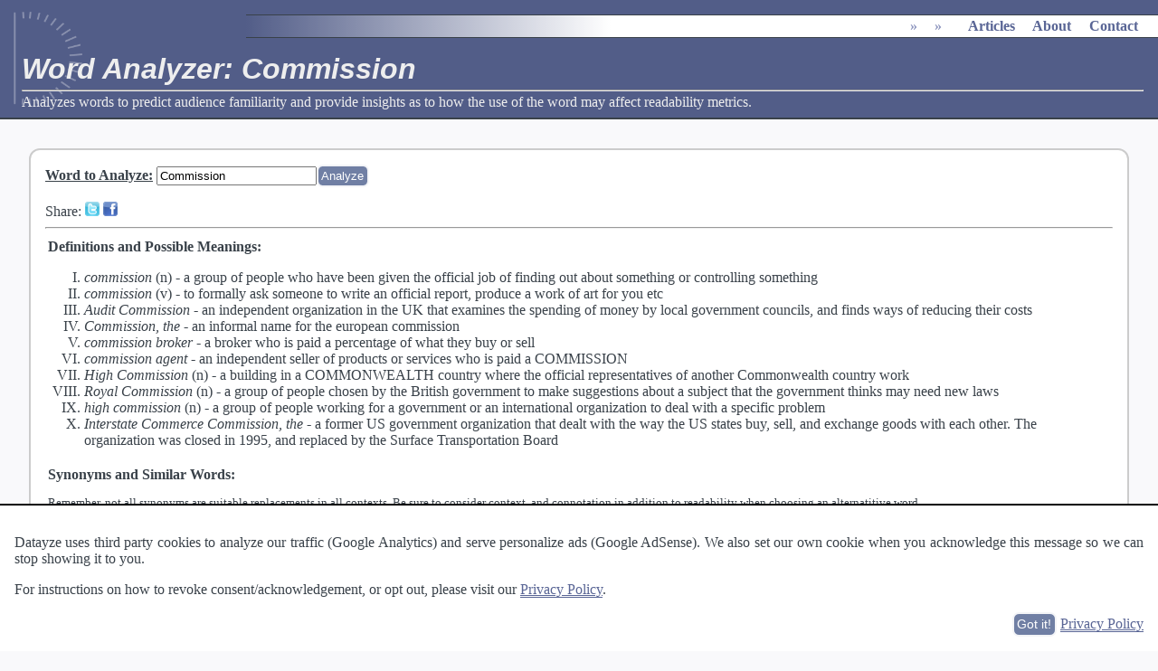

--- FILE ---
content_type: text/html; charset=UTF-8
request_url: https://datayze.com/word-analyzer?word=commission
body_size: 5366
content:
 <!DOCTYPE html><HTML lang="en"> <head> <link rel="stylesheet" media="print" href="/css/print.css"> <link rel="stylesheet" href="/css/style.v10.css"> <link rel="canonical" href="https://datayze.com/word-analyzer?word=commission"> <title>Word Analyzer: Commission</title><meta name="description" content="Analyzes words to predict audience familiarity and provide insights as to how the use of the word may affect readability metrics."><meta name="viewport" content="width=device-width, initial-scale=1"><meta name="author" content="Datayze"><META NAME="copyright" CONTENT="Copyright &copy; 1996-2026 Datayze">  <META HTTP-EQUIV="Content-type" CONTENT="text/html; charset=UTF-8"><meta name="twitter:card" content="summary" /><meta name="twitter:site" content="@datayze" /><meta name="twitter:title" content="Word Analyzer: Commission" /><meta name="twitter:description" content="Analyzes words to predict audience familiarity and provide insights as to how the use of the word may affect readability metrics." /> <meta name="twitter:image" content="https://datayze.com/images/datayze_profile.png" /><meta property="og:url" content="https://datayze.com/word-analyzer?word=commission" /><meta property="og:type" content="website" /><meta property="og:title" content="Word Analyzer: Commission" /><meta property="og:description" content="Analyzes words to predict audience familiarity and provide insights as to how the use of the word may affect readability metrics." /><meta property="og:image" content="https://datayze.com/images/datayze_profile.png" /><meta property="fb:app_id" content="157539877969249" /> <style>#mmaieipe7 ins{width:300px;height:600px}#tjt27l ins{width:250px;height:250px}@media screen and (max-width:600px){#mmaieipe7, #mmaieipe7 ins{display:none}#tjt27l ins{display:none}}@media print{#mmaieipe7, #mmaieipe7 ins{display:none}#tjt27l ins{display:none}#j8d2fgc7e, #j8d2fgc7e ins{display:none}}</style>  <style>.indented{padding-left:2em;width:15em}.value{font-weight:bold;color:#666}#socialshare{margin-top:1em}#loader_syn, #loader_def, .instructions{font-weight:normal}.definitions li{list-style-type:upper-roman}.senses li{list-style-type:decimal}#suggestions li{display:inline;margin-right:1em}#suggestions ul{display:inline;margin-left:0px;padding-left:0px}.senses li, .senses{display:inline;margin-left:0em;padding-left:0em}.synlist{display:inline;list-style:none}.synlist li{display:inline}.synlist li:after{content:", "}.synlist li:last-child:after{content:""}</style> </head> <body> <script type="application/ld+json">{"@context":"http://schema.org","@type":"BreadcrumbList","itemListElement":[{"@type": "ListItem","position": 1,"name": "","item": {"@id": "","name": ""}},{"@type": "ListItem","position": 2,"name": "","item": {"@id": "","name": ""}},{"@type": "ListItem","position": 3,"name": "","item": {"@id": "","name": ""}}]}</script><script type="application/ld+json">{"@context":"http://schema.org","@type":"organization","url":"https://datayze.com","name":"datayze","logo":"https://datayze.com/images/datayze_profile.png","sameAs":["http://www.facebook.com/datayze","http://www.twitter.com/datayze"]}</script> <script>function isMobileDisplay(){return(screen.width<=600)}</script> <img src="https://datayze.com/images/datayze_profile.png" id="screenshot" alt="screenshot"><div id="header" class="initialheader"><div id="mainmenu" class="initialmainmenu"><ul itemscope itemtype="http://schema.org/BreadcrumbList"><li itemprop="itemListElement" itemscope itemtype="http://schema.org/ListItem" ><div ><a href="" itemprop="item"><span itemprop="name"></span></a><meta itemprop="position" content="1"></div></li><li itemprop="itemListElement" itemscope itemtype="http://schema.org/ListItem" ><div class="desktoponly"><span>&raquo;</span><a href="" itemprop="item"><span itemprop="name"></span></a><meta itemprop="position" content="2"><ul class="submenu"><li><a href=""></a></li><li><a href=""></a></li><li><a href=""></a></li><li><a href=""></a></li><li><a href=""></a></li><li><a href=""></a></li><li><a href=""></a></li><li><a href=""></a></li><li><a href=""></a></li><li><a href=""></a></li></ul></div></li><li itemprop="itemListElement" itemscope itemtype="http://schema.org/ListItem" ><div ><span>&raquo;</span><a href="" itemprop="item"><span itemprop="name"></span></a><meta itemprop="position" content="3"><ul class="submenu"><li><a href=""></a></li><li><a href=""></a></li><li><a href=""></a></li><li><a href=""></a></li><li><a href=""></a></li><li><a href=""></a></li><li><a href=""></a></li></ul></div></li><li class="bigspace"><a href="https://datayze.com/howto/" class="desktoponly">Articles</a></li><li class="bigspace"><a href="https://datayze.com/about" class="desktoponly">About</a></li><li class="bigspace"><a href="https://datayze.com/contact" class="desktoponly">Contact</a></li></ul></div><h1>Word Analyzer: Commission</h1><hr><span id="header_description">Analyzes words to predict audience familiarity and provide insights as to how the use of the word may affect readability metrics.</span></div><div id="maintext"><div id="tool" class="rounded_tool"><form method="get" action="/word-analyzer"> <b><u><label for="word">Word to Analyze</label>:</u></b> <input type="text" id="word" name="word" value="Commission"><input type="submit" value="Analyze" class="inline-button"></form> <div id="socialshare"></div><hr><table><tr><td colspan="2" style="font-weight:bold;">Definitions and Possible Meanings: <span id="loader_def"></span></td></tr> <tr><td colspan="2" style="font-weight:bold;">Synonyms and Similar Words: <span id="loader_syn"></span><div class="instructions"><p>Remember, not all synonyms are suitable replacements in all contexts. Be sure to consider context, and connotation in addition to readability when choosing an alternatitive word.</p><p>We're working on expanding this feature. Need more synonyms now? <a href="/contact">Let us know</a> and we'll bump the priority</p></div></td></tr>  <tr><td colspan="2" style="padding-top:1em;font-weight:bold;">Meta Information</td></tr> <tr><td class="indented">Misspelled:</td><td><span class="value">No </span><div id="suggestions"></div></td></tr> <tr><td class="indented">Name:</td><td><span class="value">No</span> </td></tr> <tr><td class="indented">Syllable Count:</td><td><span class="value number" id="syllables">3</span></td> <tr><td colspan="2" style="padding-top:1em;font-weight:bold;">Audience Familiarity<span class="help"> Audience Familarity refers to the ability of the audience to recognize and understand a word.</span></td></tr> <tr><td class="indented">Word Rank:</td><td><span class="value" id="word_rank">2253rd</span></td></tr> <tr><td class="indented">Grade Level <span style="white-space:nowrap">(Approximate)<span class="help">A 1995 study[1] found that junior high school students were able to recognize between 10,000-12,000 words, whereas college students were able to recognize between 12,000-17,000 words.</span>:</span></td><td><span class="value">Elementary or Middle School</span></td></tr> <tr><td class="indented">Fog Reading Ease <i>Complex Word</i>:</td><td><span class="value">Yes</span> <tr><td class="indented">Dale-Chall Reading Ease <i>Difficult Word</i>: </td><td><span class="value">Yes</span></td></tr> </table> </div><div id="j8d2fgc7e" style="margin:1.5em;text-align:center;"> <ins id="j8d2fgc7eins" class="adsbygoogle" style="display:block;" data-ad-client="ca-pub-9649368754633488" data-full-width-responsive="true" data-ad-slot="3744794673" data-ad-format="auto"></ins> <script>(adsbygoogle=window.adsbygoogle||[]).push({})</script></div><div id="about"><h3>About the Word Analyzer</h3><p>The Word Analyzer provides meta information about a given word, such audience familiarity, to get you insight into how use of the word may affect readability metrics. The analyzer then shows synonyms and related words your audience may be more familiar with.</p><p><b>Determining Word Rank</b> The word rank metric is a measure of word frequency, with frequent words corresponding to higher ranks. In order to get an accurate frequency count of each word, we utilize a <A href="https://en.wikipedia.org/wiki/Stemming">stemmer</a> to identify the morphological root form of a word. This allows us to group slight variations of the same word. For example, 'cats' and 'cat' both have the same stem, as do 'readability' and 'readable.' For most words, familiarity with said word is independent of count (e.g. the singular form vs the plural form) or part of speech (e.g. adjective form vs the noun form). In some rare cases, however, a common word may have multiple meanings including a meaning so infrequent it is not well known. We then calculate word frequency using the data from <a href="https://en.wikipedia.org/wiki/Project_Gutenberg">Project Gutenberg</a> which is a large collection of freely available english documents and summing the counts for all variations of the word corresponding to the same stem.</p><p><b>Definitions</b> Definitions of each word are generating using the <a href="http://developer.pearson.com/">Pearson's developer API</a>.</p><p><b>Interested in <a href="https://en.wikipedia.org/wiki/Readability">readability</a>?</b> The <a href="/readability-analyzer">Readability Analyzer</a> can analyze a passage of text and tell you the relative ease in which an entire passage of text can be read and understood by others.</p></div><div id="footer"><a href="https://datayze.com/about">About</a> &middot; <a href="https://datayze.com/terms">Terms of Use</a> &middot; <a href="https://datayze.com/privacy">Privacy Policy</a> &middot; <a href="https://datayze.com/contact">Contact</a></div></div> <script src="/js/other/jquery-3.1.1.min.js"></script> <script src="/js/other/jquery-ui-1.12.1.custom.min.js"></script> <script src="/js/datayze.2023170.js"></script><script>(adsbygoogle = window.adsbygoogle || []).push({google_ad_client:"ca-pub-9649368754633488",enable_page_level_ads:true});var adweight=1;amazon_offers.push({desc:'The Elements of Style (4th Edition)',link:'http://amzn.to/29tHNbF',product:'0205313426',weight:adweight});amazon_offers.push({desc:'The Only Grammar Book You\'ll Ever Need: A One-Stop Source for Every Writing Assignment',link:'http://amzn.to/29uXMCA',product:'1580628559',weight:adweight});amazon_offers.push({desc:'On Writing Well: The Classic Guide to Writing Nonfiction',link:'http://amzn.to/2a66I26',product:'0060891548',weight:adweight});amazon_offers.push({desc:'On Writing: 10th Anniversary Edition: A Memoir of the Craft',link:'http://amzn.to/29GkytY',product:'1439156816',weight:adweight});amazon_offers.push({desc:'The Craft of Research, Third Edition (Chicago Guides to Writing, Editing, and Publishing)',link:'http://amzn.to/29EVcxl',product:'0226065669',weight:adweight});amazon_offers.push({desc:'Writers on Writing: Collected Essays from The New York Times',link:'http://amzn.to/29GkPwX',product:'0805070850',weight:adweight});amazon_offers.push({desc:'The Chicago Manual of Style, 16th Edition',link:'http://amzn.to/29GljTL',product:'0226104206',weight:adweight});amazon_offers.push({desc:'Think Like a Lawyer: Legal Reasoning for Law Students and Business Professionals',link:'http://amzn.to/2a66CYn',product:'1627221417',weight:adweight});amazon_offers.push({desc:'A Lawyer Writes: A Practical Guide to Legal Analysis, Second Edition',link:'http://amzn.to/29EVSmc',product:'1611633974',weight:adweight});amazon_offers.push({desc:'The Best Punctuation Book, Period: A Comprehensive Guide for Every Writer, Editor, Student, and Businessperson',link:'http://amzn.to/2a66Rm8',product:'1607744937',weight:adweight});amazon_offers.push({desc:'Writing Tools: 50 Essential Strategies for Every Writer',link:'http://amzn.to/29yXjOL',product:'0316014990',weight:adweight});registerAmazonCategory('writing');</script> <script>function getWord(){return ucfirst($('#word').val().toLowerCase()).replace(/[^a-zA-Z0-9 ']+/g," ")}
function getShareMessage(){var desc=getDescription();if(desc!=undefined){return desc}}
function sortSynonyms(a,b){if(+$(a).attr('rank')<+$(b).attr('rank')){return-1}
if(+$(a).attr('rank')>+$(b).attr('rank')){return 1}
if($(a).html()<$(b).html()){return-1}
if($(a).html()>$(b).html()){return 1}
return 0}
function createSynonymBlock(desc,synonyms){if(synonyms.length==0){return ''}
str='<li>'+desc+':<ul class="synlist">';synonyms.each(function(){var syn=$(this).html();var isLink=(syn.indexOf(' ')==-1);str+='<li>'+(isLink?'<a href="word-analyzer?word='+syn+'">':'')+ucfirst(syn)+(isLink?'</a>':'')+'</li>'});str+='</ul></li>';return str}
function getDescription(){var rank=$('#word_rank').html();var syllables=$('#syllables').html();word=getWord();if(word.length>0){return 'Analyzing \''+word+'\''+(rank!='-'?', the '+rank+' most common word in the English language,':'')+' for readability and audience familiarity.'}}
$(function(){$('.number').each(function(){$(this).html(formatNumber($(this).html()))});var word=getWord();if(word.length>0){$('#loader_def').html(getMiniLoaderHTML());$('#loader_syn').html(getMiniLoaderHTML());var description=getDescription();if(description!=undefined&&description.length>0){updateDescription(description)}
$.get('/callback/synonym',{word:word},function(data){var roots=$(data).find('root');roots.sort(function(a,b){if($(a).attr('word')==$(b).attr('word')){return 0}
if($(a).attr('word')==word.toLowerCase()){return-1}
if($(b).attr('word')==word.toLowerCase()){return 1}
return 0});str='';var count=0;roots.each(function(){var thisword=$(this).attr('word');var thisrank=$(this).attr('rank');var synonyms=$(this).find('synonym');var easier=synonyms.filter(function(){return $(this).attr('rank')<=thisrank/2});var same=synonyms.filter(function(){return $(this).attr('rank')>thisrank/2&&$(this).attr('rank')<thisrank*2});var harder=synonyms.filter(function(){return $(this).attr('rank')>=thisrank*2});count+=synonyms.length;str+='<i>'+ucfirst(thisword)+'</i><ul>';str+=createSynonymBlock('Easier <span class="help">These words are predicted to be easier from a readability stand point based on audiance familiarity</span>',easier);str+=createSynonymBlock('Similar <span class="help">These words are predicted to be similar from a readability stand point based on audiance familiarity</span>',same);str+=createSynonymBlock('Harder <span class="help">These words are predicted to be harder from a readability stand point based on audiance familiarity</span>',harder);str+='</ul>'});if(count==0){recordEvent('WordAnalyzer','Missing Synonyms')}
else{recordEvent('WordAnalyzer','Has Synonyms')}
recordEvent('WordAnalyzer','Synonym Count',count);$('#loader_syn').html((str.length>0?'<blockquote>'+str+'</blockquote>':'<i>None Found</i>'));formatIcons('#loader_syn')}).fail(function(xhr,status,error){recordError("CallbackError","SynonymError",formatXhrErrorMessage(xhr,status,error));$('#loader_syn').html('')});$.get('https://api.pearson.com/v2/dictionaries/ldoce5/entries?headword='+word.toLowerCase(),function(data){var definition='';var results=data.results;if(results!=undefined&&results.length>0){results.forEach(function(item){var pos=item.part_of_speech;var head=item.headword;var sense=item.senses;definition+='<li><i>'+head+'</i> ';if(pos!=undefined){switch(pos){case 'noun':definition+='(n) ';break;case 'verb':definition+='(v) ';break;case 'adjective':definition+='(adj) ';break;case 'adverb':definition+=' (adv)';break
default:definition+='('+pos+') '}}
if(sense!=undefined){definition+='- <ol class="senses">';sense.forEach(function(senseObj){if(senseObj.definition!=undefined){definition+='<li>'+senseObj.definition+'</li>'}else if(senseObj.cross_references!=undefined){definition+='<li>'+senseObj.cross_references.reduce(function(previous,item){return previous+item.headword+' '},'')+'</li>'}});definition+='</ol>'}
definition+='</li>'})}
$('#loader_def').html((definition.length>0?'<ol class="definitions">'+definition+'</ol>':'<p style="margin:0.5em 2em;">Unknown<br>Try <a href="http://www.thefreedictionary.com/'+word.toLowerCase()+'">TheFreeDictionary</a> or <a href="https://www.merriam-webster.com/dictionary/'+word.toLowerCase()+'">Merriam Webster</a>.</p>'))}).fail(function(xhr,status,error){recordError("CallbackError","APIPearsonsError",formatXhrErrorMessage(xhr,status,error));$('#loader_def').html('')})}});</script> <script>registerRevenueID('j8d2fgc7e', {max_rows: 1, max_offers: 5, remove:true});</script> <script>$(function(){var params={page:'/word-analyzer?word=commission',get:'word=commission',post:''};$.get('/callback/record_visit',params,function(data){}).fail(function(xhr,status,error){recordError("CallbackError","VisitRecorderError",formatXhrErrorMessage(xhr,status,error))})});</script>  </body></html>

--- FILE ---
content_type: text/html; charset=utf-8
request_url: https://www.google.com/recaptcha/api2/aframe
body_size: 267
content:
<!DOCTYPE HTML><html><head><meta http-equiv="content-type" content="text/html; charset=UTF-8"></head><body><script nonce="HCwz7JgpJQwE209J_0JMyA">/** Anti-fraud and anti-abuse applications only. See google.com/recaptcha */ try{var clients={'sodar':'https://pagead2.googlesyndication.com/pagead/sodar?'};window.addEventListener("message",function(a){try{if(a.source===window.parent){var b=JSON.parse(a.data);var c=clients[b['id']];if(c){var d=document.createElement('img');d.src=c+b['params']+'&rc='+(localStorage.getItem("rc::a")?sessionStorage.getItem("rc::b"):"");window.document.body.appendChild(d);sessionStorage.setItem("rc::e",parseInt(sessionStorage.getItem("rc::e")||0)+1);localStorage.setItem("rc::h",'1768691972169');}}}catch(b){}});window.parent.postMessage("_grecaptcha_ready", "*");}catch(b){}</script></body></html>